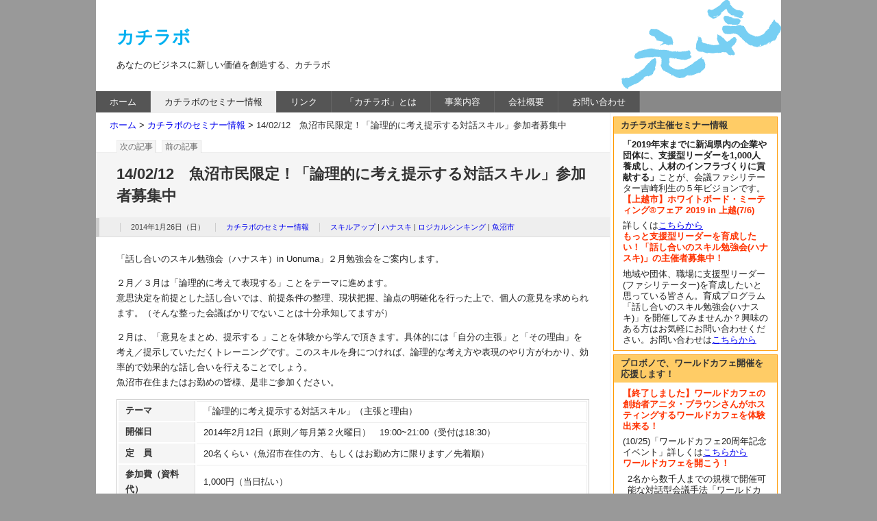

--- FILE ---
content_type: text/html; charset=UTF-8
request_url: http://kachi-labo.com/kachilabo-seminar/2702
body_size: 8722
content:
<?xml version="1.0" encoding="UTF-8" ?>
<!DOCTYPE html PUBLIC "-//W3C//DTD XHTML 1.0 Strict//EN" "http://www.w3.org/TR/xhtml1/DTD/xhtml1-strict.dtd">
<html xmlns="http://www.w3.org/1999/xhtml" lang="ja" xml:lang="ja">
<head profile="http://purl.org/net/ns/metaprof">
	<meta http-equiv="Content-Type" content="text/html; charset=UTF-8" />
	<meta http-equiv="Content-Script-Type" content="text/javascript" />
	<meta name="generator" content="WordPress 2.8.4" />
	<meta name="author" content="カチラボ" />
	<link rel="alternate" type="application/rss+xml" href="http://kachi-labo.com/feed" title="RSS 2.0" />
	<link rel="alternate" type="application/atom+xml" href="http://kachi-labo.com/feed/atom" title="Atom cite contents" />
	<link rel="start" href="http://kachi-labo.com" title="カチラボ Home" />
	<link rel="stylesheet" type="text/css" href="http://kachi-labo.com/wp-content/themes/wp.vicuna/style.css" />
	<link rel="pingback" href="http://kachi-labo.com/xmlrpc.php" />
	<script type="text/javascript" charset="utf-8" src="http://kachi-labo.com/wp-content/themes/wp.vicuna/script.js"></script>
<link rel='stylesheet' id='wp-pagenavi-css'  href='http://kachi-labo.com/wp-content/plugins/wp-pagenavi/pagenavi-css.css?ver=2.50' type='text/css' media='all' />
<script type='text/javascript' src='http://kachi-labo.com/wp-includes/js/jquery/jquery.js?ver=1.3.2'></script>
<link rel="EditURI" type="application/rsd+xml" title="RSD" href="http://kachi-labo.com/xmlrpc.php?rsd" />
<link rel="wlwmanifest" type="application/wlwmanifest+xml" href="http://kachi-labo.com/wp-includes/wlwmanifest.xml" /> 
<link rel='index' title='カチラボ' href='http://kachi-labo.com' />
<link rel='start' title='高橋文夫 著「雑誌よ、甦れ！」' href='http://kachi-labo.com/bookreview/7' />
<link rel='prev' title='14/01/29「ホワイトボードミーティング チーム上越練習会１月」参加者募集中！' href='http://kachi-labo.com/info-seminar/2687' />
<link rel='next' title='14/02/15-16　「プロのガイドの伝える技〜信頼と共感の場づくりの秘訣〜」参加者募集中' href='http://kachi-labo.com/info-seminar/2715' />
<meta name="generator" content="WordPress 2.8.4" />
<link rel="stylesheet" href="http://kachi-labo.com/wp-content/plugins/contact-form-7/stylesheet.css" type="text/css" /><script type='text/javascript' src='http://kachi-labo.com/wp-content/plugins/contact-form-7/contact-form-7.js'></script>
<link rel="alternate" media="handheld" type="text/html" href="http://kachi-labo.com/kachilabo-seminar/2702" />
	<link rel="prev" href="http://kachi-labo.com/info-seminar/2687" title="14/01/29「ホワイトボードミーティング チーム上越練習会１月」参加者募集中！" />
	<link rel="next" href="http://kachi-labo.com/info-seminar/2715" title="14/02/15-16　「プロのガイドの伝える技〜信頼と共感の場づくりの秘訣〜」参加者募集中" />
	<title>14/02/12　魚沼市民限定！「論理的に考え提示する対話スキル」参加者募集中 - カチラボ</title>
</head>
<body class="individual double" id="entry2702">
<div id="header">
	<p class="siteName"><a href="http://kachi-labo.com" title="カチラボ Indexへ戻る">カチラボ</a></p>
	<p class="description">あなたのビジネスに新しい価値を創造する、カチラボ</p>
<ul id="globalNavi">
<li >
<a href="http://kachi-labo.com">ホーム</a></li>
<li class="current_page_item">
<a href="/category/kachilabo-seminar">カチラボのセミナー情報</a></li>
<li class="page_item page-item-896"><a href="http://kachi-labo.com/link" title="リンク">リンク</a></li>
<li class="page_item page-item-31"><a href="http://kachi-labo.com/about" title="「カチラボ」とは">「カチラボ」とは</a></li>
<li class="page_item page-item-49"><a href="http://kachi-labo.com/business" title="事業内容">事業内容</a></li>
<li class="page_item page-item-34"><a href="http://kachi-labo.com/company" title="会社概要">会社概要</a></li>
<li class="page_item page-item-3"><a href="http://kachi-labo.com/contact" title="お問い合わせ">お問い合わせ</a></li>
</ul>

</div>

<div id="content">
	<div id="main">
		<p class="topicPath"><a href="http://kachi-labo.com">ホーム</a> &gt; <a href="http://kachi-labo.com/category/kachilabo-seminar" title="カチラボのセミナー情報 の投稿をすべて表示" rel="category tag">カチラボのセミナー情報</a> &gt; <span class="current">14/02/12　魚沼市民限定！「論理的に考え提示する対話スキル」参加者募集中</span></p>
		<ul class="flip" id="flip1">
		<li class="newer"><a href="http://kachi-labo.com/info-seminar/2715" title="14/02/15-16　「プロのガイドの伝える技〜信頼と共感の場づくりの秘訣〜」参加者募集中" rel="nofollow">次の記事</a></li>
		<li class="older"><a href="http://kachi-labo.com/info-seminar/2687" title="14/01/29「ホワイトボードミーティング チーム上越練習会１月」参加者募集中！" rel="nofollow">前の記事</a></li>
		</ul>
		<h1>14/02/12　魚沼市民限定！「論理的に考え提示する対話スキル」参加者募集中</h1>
		<div class="entry">
			<ul class="info">
				<li class="date">2014年1月26日（日）</li>
				<li class="category"><a href="http://kachi-labo.com/category/kachilabo-seminar" title="カチラボのセミナー情報 の投稿をすべて表示" rel="category tag">カチラボのセミナー情報</a></li>
				<li class="tags"><a href="http://kachi-labo.com/tag/%e3%82%b9%e3%82%ad%e3%83%ab%e3%82%a2%e3%83%83%e3%83%97" rel="tag">スキルアップ</a> | <a href="http://kachi-labo.com/tag/%e3%83%8f%e3%83%8a%e3%82%b9%e3%82%ad" rel="tag">ハナスキ</a> | <a href="http://kachi-labo.com/tag/%e3%83%ad%e3%82%b8%e3%82%ab%e3%83%ab%e3%82%b7%e3%83%b3%e3%82%ad%e3%83%b3%e3%82%b0" rel="tag">ロジカルシンキング</a> | <a href="http://kachi-labo.com/tag/%e9%ad%9a%e6%b2%bc%e5%b8%82" rel="tag">魚沼市</a></li>							</ul>
			<div class="textBody">
				<p>「話し合いのスキル勉強会（ハナスキ）in Uonuma」２月勉強会をご案内します。</p>
				<p>２月／３月は「論理的に考えて表現する」ことをテーマに進めます。<br />
				意思決定を前提とした話し合いでは、前提条件の整理、現状把握、論点の明確化を行った上で、個人の意見を求められます。（そんな整った会議ばかりでないことは十分承知してますが）</p>
				<p>２月は、「意見をまとめ、提示する 」ことを体験から学んで頂きます。具体的には「自分の主張」と「その理由」を考え／提示していただくトレーニングです。このスキルを身につければ、論理的な考え方や表現のやり方がわかり、効率的で効果的な話し合いを行えることでしょう。<br />
				魚沼市在住またはお勤めの皆様、是非ご参加ください。</p>
				<table border="0">
				<tbody>
				<tr>
				<th style="width: 7em;">テーマ</th>
				<td>「論理的に考え提示する対話スキル」（主張と理由）</td>
				</tr>
				<tr>
				<th>開催日</th>
				<td>2014年2月12日（原則／毎月第２火曜日）　19:00~21:00（受付は18:30）</td>
				</tr>
				<tr>
				<th>定　員</th>
				<td>20名くらい（魚沼市在住の方、もしくはお勤め方に限ります／先着順）</td>
				</tr>
				<tr>
				<th>参加費（資料代）</th>
				<td>1,000円（当日払い）</td>
				</tr>
				<tr>
				<th>会　場</th>
				<td>広神コミニティセンター創作活動室（魚沼市今泉1507-1)</td>
				</tr>
				<tr>
				<th>今回のスキルからこんな成果が生まれます</th>
				<td>
				<ul>
				<li>自分では気がつかないコミュニケーションの癖を発見できます。</li>
				<li>相互理解の為の関係づくりが容易になります。</li>
				<li>コミュニケーションスキルのベースとなる傾聴の技を身につけることが可能です。</li>
				</ul>
				</td>
				</tr>
				<tr>
				<th>お申込方法</th>
				<td>お名前、すぐに連絡がとれる電話番号、メールアドレス、職業または活動分野を明記し、このHPの「お問い合せフォーム」からお申込みください。本文に「ハナスキ魚沼参加希望」と入れて頂くと助かります。</td>
				</tr>
				</tbody>
				</table>
				<p>ハナスキ魚沼は、魚沼市内に支援型リーダー（多様な価値観を認めながら議論／合意形成を支援できる人材）を100人養成するという地域限定型人材育成プロジェクトです。<br />
				具体的には、毎月１回（第２火曜日を基準とする）／平日夜２時間／生活圏を共にする多職種多世代の社会人が集い、スキルを学び合う「大人の夜学」です。<br />
				2013年８月よりスタートし、先月まで毎月１回のべ80名の方が参加され、皆勤賞が2名いらっしゃいます。会社員、自営業、福祉専門職、医療関連専門職、公務員、教員、市会議員、地域づくり団体スタッフ等の職業の方が参加されています。</p>
			</div>

			<ul class="flip" id="flip2">
				<li class="newer">次の記事: <a href="http://kachi-labo.com/info-seminar/2715" title="1つ新しい記事">14/02/15-16　「プロのガイドの伝える技〜信頼と共感の場づくりの秘訣〜」参加者募集中</a></li>
				<li class="older">前の記事: <a href="http://kachi-labo.com/info-seminar/2687" title="1つ古い記事">14/01/29「ホワイトボードミーティング チーム上越練習会１月」参加者募集中！</a></li>
			</ul>
		</div><!--end entry-->
		<p class="topicPath"><a href="http://kachi-labo.com">ホーム</a> &gt; <a href="http://kachi-labo.com/category/kachilabo-seminar" title="カチラボのセミナー情報 の投稿をすべて表示" rel="category tag">カチラボのセミナー情報</a> &gt; <span class="current">14/02/12　魚沼市民限定！「論理的に考え提示する対話スキル」参加者募集中</span></p>
	</div><!-- end main-->

<div id="utilities">
	<dl class="others" id="topics">
<dt>カチラボ主催セミナー情報</dt><dd>			<div class="textwidget"><em>「2019年末までに新潟県内の企業や団体に、支援型リーダーを1,000人養成し、人材のインフラづくりに貢献する」</em>ことが、会議ファシリテーター吉崎利生の５年ビジョンです。

<h2><strong>【上越市】ホワイトボード・ミーティング®フェア 2019 in 上越(7/6)</strong></h2>詳しくは<a href="http://kachi-labo.com/kachilabo-seminar/4017">こちらから</a>

<h2><strong>もっと支援型リーダーを育成したい！「話し合いのスキル勉強会(ハナスキ)」の主催者募集中！</strong></h2>地域や団体、職場に支援型リーダー(ファシリテーター)を育成したいと思っている皆さん。育成プログラム「話し合いのスキル勉強会(ハナスキ)」を開催してみませんか？興味のある方はお気軽にお問い合わせください。お問い合わせは<a href="http://kachi-labo.com/contact">こちらから</a></div>
		</dd><dt>プロボノで、ワールドカフェ開催を応援します！</dt><dd>			<div class="textwidget"><h2><strong>【終了しました】ワールドカフェの創始者アニタ・ブラウンさんがホスティングするワールドカフェを体験出来る！</strong></h2>(10/25)「ワールドカフェ20周年記念イベント」詳しくは<a href="http://kachi-labo.com/kachilabo-seminar/3438">こちらから</a>
<h2><strong>ワールドカフェを開こう！</strong></h2>
<p>2名から数千人までの規模で開催可能な対話型会議手法「ワールドカフェ」が今注目されています。ファシリテーター吉崎は新潟県内にワールドカフェを普及させるため<em>ワールドカフェ開催応援プラン</em>を企画致しました。お気軽に<a href="http://kachi-labo.com/kachilabo-seminar/2015">こちらから</a>アクセスください。</div>
		</dd><dt>講演会等のご依頼について（自治体／NPOの皆様向け）</dt><dd>			<div class="textwidget">新しい公共づくり、お任せ型自治と持寄り型自治、市民活動とNPO、市民と行政の協働のあり方、地縁型コミュニティと分野型コミュニティ、町内会や地域づくり協議会の活性化策などをテーマにお話させていただきます。また、2名から2,000人まで開催可能な参加型会議（ワークショップ）の企画運営、ファシリテーター派遣も喜んで承ります。お気軽に<a href="http://kachi-labo.com/contact">「お問い合わせ」</a>からアクセスください。</div>
		</dd>	</dl>

	<dl class="others">
		<dt>ファシリテーター 吉崎利生</dt>
		<dd id="owner"><a href="/company/profile"><img src="/wp-content/uploads/2009/05/yosizaki.gif" width="120" height="140" alt="吉崎利生" /></a><br />
		新潟県妙高市在住の<a href="/company/profile">ファシリテーター吉崎利生</a>が発信しています。<br />
		皆さんのビジネスの現場や地域を元気にします。<br />
		<a href="/company/profile" style="margin-left:1em;">詳しいプロフィールはこちら</a></dd>
		<dt>検索</dt>
		<dd>
			<form method="get" action="http://kachi-labo.com/">
				<fieldset>
					<legend><label for="searchKeyword">カチラボ内の検索</label></legend>
					<div>
						<input type="text" class="inputField" id="searchKeyword"  name="s" size="10" onfocus="if (this.value == 'キーワード') this.value = '';" onblur="if (this.value == '') this.value = 'キーワード';" value="キーワード" />
						<input type="submit" class="submit" id="submit" value="検索する" />
					</div>
				</fieldset>
			</form>
		</dd>
	</dl>
	<dl class="navi">
		<dt>最近の記事</dt>
		<dd>
			<ul class="recentEntries">
		<li><a href="http://kachi-labo.com/kachilabo-seminar/4826">職場のミーティングをリノベする「みんなのPAUSE（ポーズ）」リリース開始！</a>(10/4)</li>
		<li><a href="http://kachi-labo.com/info-seminar/4821">【参加者募集・上越市】23/06/30「会議の生産性向上を目指したファシリテーションセミナー」</a>(5/27)</li>
		<li><a href="http://kachi-labo.com/voice/1896">10/07/18　カチラボセミナーNo,14 「なっとく会議運営術」　ふりかえりシートより</a>(2/5)</li>
		<li><a href="http://kachi-labo.com/diary/1158">9/3 NICOクラブセミナー「元気な企業の原理原則」玉塚元一氏講演会ご報告</a>(2/5)</li>
		<li><a href="http://kachi-labo.com/diary/939">集団社会がもたらす「ケガレ（気枯れ）」とその解消法とは？</a>(2/5)</li>
			</ul>
		</dd>
		<dt>最近のコメント</dt><dd>
		<ul><li><a href="http://kachi-labo.com/kachilabo-seminar/1413#commentlist">09/12/20「会議ファシリテーション最初の一歩セミナー」in長岡市　参加者募集中！</a>
	<ul>
		<li><span class="comment_date"><a href="http://kachi-labo.com/kachilabo-seminar/1413#comment129121" title="">01/20</a> </span><span class="comment_author"><a href="https://www.saludcapital.gov.co/sitios/VigilanciaSaludPublica/Lists/Contactenos/DispForm.aspx?ID=2972663" rel="external">บุหรี่ terea</a></span></li>
		<li><span class="comment_date"><a href="http://kachi-labo.com/kachilabo-seminar/1413#comment129120" title="">01/20</a> </span><span class="comment_author"><a href="https://Is.gd/m34dec" rel="external">terea บุหรี่ ราคา</a></span></li>
		<li><span class="comment_date"><a href="http://kachi-labo.com/kachilabo-seminar/1413#comment129119" title="">01/20</a> </span><span class="comment_author"><a href="http://www.bzsbs.cn/home.php?mod=space&amp;uid=642525" rel="external">iqos</a></span></li>
		<li><span class="comment_date"><a href="http://kachi-labo.com/kachilabo-seminar/1413#comment129116" title="">01/18</a> </span><span class="comment_author"><a href="http://Www.1gmoli.com/home.php?mod=space&amp;uid=309254" rel="external">iqos iluma</a></span></li>
	</ul>
</li>
<li><a href="http://kachi-labo.com/info-seminar/3471#commentlist">15/11/14新潟市　日本ファシリテーション協会新潟サロン例会「体験！チームビルディング」参加者募集中！</a>
	<ul>
		<li><span class="comment_date"><a href="http://kachi-labo.com/info-seminar/3471#comment129117" title="">01/19</a> </span><span class="comment_author"><a href="http://Www.hker2uk.com/home.php?mod=space&amp;uid=5243192" rel="external">iqos thailand</a></span></li>
	</ul>
</li>
</ul>
		</dd>
		<dt>カテゴリー</dt>
		<dd>
			<ul class="category">
	<li class="cat-item cat-item-1"><a href="http://kachi-labo.com/category/info-seminar" title="おすすめセミナー情報 に含まれる投稿をすべて表示">おすすめセミナー情報</a>
</li>
	<li class="cat-item cat-item-21"><a href="http://kachi-labo.com/category/kachilabo-seminar" title="カチラボのセミナー情報 に含まれる投稿をすべて表示">カチラボのセミナー情報</a>
</li>
	<li class="cat-item cat-item-23"><a href="http://kachi-labo.com/category/voice" title="セミナー参加者の声 に含まれる投稿をすべて表示">セミナー参加者の声</a>
</li>
	<li class="cat-item cat-item-27"><a href="http://kachi-labo.com/category/diary" title="ヨシザキのつぶやき に含まれる投稿をすべて表示">ヨシザキのつぶやき</a>
</li>
	<li class="cat-item cat-item-26"><a href="http://kachi-labo.com/category/bookreview" title="効く一冊 に含まれる投稿をすべて表示">効く一冊</a>
</li>
			</ul>
		</dd>

		<dt>月別アーカイブ</dt>
		<dd>
			<ul class="archive">
	<li><a href="http://kachi-labo.com/date/2024/10" title="1" rel="nofollow">2024-10</a></li>
	<li><a href="http://kachi-labo.com/date/2023/05" title="1" rel="nofollow">2023-05</a></li>
	<li><a href="http://kachi-labo.com/date/2023/02" title="3" rel="nofollow">2023-02</a></li>
	<li><a href="http://kachi-labo.com/date/2019/12" title="1" rel="nofollow">2019-12</a></li>
	<li><a href="http://kachi-labo.com/date/2019/09" title="2" rel="nofollow">2019-09</a></li>
	<li><a href="http://kachi-labo.com/date/2019/08" title="1" rel="nofollow">2019-08</a></li>
	<li><a href="http://kachi-labo.com/date/2019/07" title="2" rel="nofollow">2019-07</a></li>
	<li><a href="http://kachi-labo.com/date/2019/05" title="2" rel="nofollow">2019-05</a></li>
	<li><a href="http://kachi-labo.com/date/2019/03" title="1" rel="nofollow">2019-03</a></li>
	<li><a href="http://kachi-labo.com/date/2018/11" title="2" rel="nofollow">2018-11</a></li>
	<li><a href="http://kachi-labo.com/date/2018/09" title="3" rel="nofollow">2018-09</a></li>
	<li><a href="http://kachi-labo.com/date/2018/08" title="1" rel="nofollow">2018-08</a></li>
	<li><a href="http://kachi-labo.com/date/2018/07" title="1" rel="nofollow">2018-07</a></li>
	<li><a href="http://kachi-labo.com/date/2018/06" title="1" rel="nofollow">2018-06</a></li>
	<li><a href="http://kachi-labo.com/date/2018/05" title="1" rel="nofollow">2018-05</a></li>
	<li><a href="http://kachi-labo.com/date/2018/03" title="1" rel="nofollow">2018-03</a></li>
	<li><a href="http://kachi-labo.com/date/2018/01" title="1" rel="nofollow">2018-01</a></li>
	<li><a href="http://kachi-labo.com/date/2017/12" title="1" rel="nofollow">2017-12</a></li>
	<li><a href="http://kachi-labo.com/date/2017/11" title="2" rel="nofollow">2017-11</a></li>
	<li><a href="http://kachi-labo.com/date/2017/10" title="2" rel="nofollow">2017-10</a></li>
	<li><a href="http://kachi-labo.com/date/2017/09" title="3" rel="nofollow">2017-09</a></li>
	<li><a href="http://kachi-labo.com/date/2017/07" title="4" rel="nofollow">2017-07</a></li>
	<li><a href="http://kachi-labo.com/date/2017/05" title="6" rel="nofollow">2017-05</a></li>
	<li><a href="http://kachi-labo.com/date/2017/04" title="7" rel="nofollow">2017-04</a></li>
	<li><a href="http://kachi-labo.com/date/2017/03" title="2" rel="nofollow">2017-03</a></li>
	<li><a href="http://kachi-labo.com/date/2017/02" title="4" rel="nofollow">2017-02</a></li>
	<li><a href="http://kachi-labo.com/date/2017/01" title="4" rel="nofollow">2017-01</a></li>
	<li><a href="http://kachi-labo.com/date/2016/12" title="7" rel="nofollow">2016-12</a></li>
	<li><a href="http://kachi-labo.com/date/2016/11" title="3" rel="nofollow">2016-11</a></li>
	<li><a href="http://kachi-labo.com/date/2016/10" title="8" rel="nofollow">2016-10</a></li>
	<li><a href="http://kachi-labo.com/date/2016/09" title="6" rel="nofollow">2016-09</a></li>
	<li><a href="http://kachi-labo.com/date/2016/08" title="3" rel="nofollow">2016-08</a></li>
	<li><a href="http://kachi-labo.com/date/2016/07" title="3" rel="nofollow">2016-07</a></li>
	<li><a href="http://kachi-labo.com/date/2016/06" title="4" rel="nofollow">2016-06</a></li>
	<li><a href="http://kachi-labo.com/date/2016/05" title="5" rel="nofollow">2016-05</a></li>
	<li><a href="http://kachi-labo.com/date/2016/04" title="7" rel="nofollow">2016-04</a></li>
	<li><a href="http://kachi-labo.com/date/2016/03" title="9" rel="nofollow">2016-03</a></li>
	<li><a href="http://kachi-labo.com/date/2016/02" title="5" rel="nofollow">2016-02</a></li>
	<li><a href="http://kachi-labo.com/date/2016/01" title="5" rel="nofollow">2016-01</a></li>
	<li><a href="http://kachi-labo.com/date/2015/12" title="5" rel="nofollow">2015-12</a></li>
	<li><a href="http://kachi-labo.com/date/2015/11" title="6" rel="nofollow">2015-11</a></li>
	<li><a href="http://kachi-labo.com/date/2015/10" title="8" rel="nofollow">2015-10</a></li>
	<li><a href="http://kachi-labo.com/date/2015/09" title="4" rel="nofollow">2015-09</a></li>
	<li><a href="http://kachi-labo.com/date/2015/08" title="3" rel="nofollow">2015-08</a></li>
	<li><a href="http://kachi-labo.com/date/2015/07" title="5" rel="nofollow">2015-07</a></li>
	<li><a href="http://kachi-labo.com/date/2015/06" title="3" rel="nofollow">2015-06</a></li>
	<li><a href="http://kachi-labo.com/date/2015/05" title="7" rel="nofollow">2015-05</a></li>
	<li><a href="http://kachi-labo.com/date/2015/04" title="3" rel="nofollow">2015-04</a></li>
	<li><a href="http://kachi-labo.com/date/2015/03" title="4" rel="nofollow">2015-03</a></li>
	<li><a href="http://kachi-labo.com/date/2015/02" title="4" rel="nofollow">2015-02</a></li>
	<li><a href="http://kachi-labo.com/date/2015/01" title="3" rel="nofollow">2015-01</a></li>
	<li><a href="http://kachi-labo.com/date/2014/12" title="4" rel="nofollow">2014-12</a></li>
	<li><a href="http://kachi-labo.com/date/2014/11" title="5" rel="nofollow">2014-11</a></li>
	<li><a href="http://kachi-labo.com/date/2014/10" title="6" rel="nofollow">2014-10</a></li>
	<li><a href="http://kachi-labo.com/date/2014/09" title="3" rel="nofollow">2014-09</a></li>
	<li><a href="http://kachi-labo.com/date/2014/08" title="5" rel="nofollow">2014-08</a></li>
	<li><a href="http://kachi-labo.com/date/2014/07" title="8" rel="nofollow">2014-07</a></li>
	<li><a href="http://kachi-labo.com/date/2014/06" title="8" rel="nofollow">2014-06</a></li>
	<li><a href="http://kachi-labo.com/date/2014/05" title="5" rel="nofollow">2014-05</a></li>
	<li><a href="http://kachi-labo.com/date/2014/04" title="7" rel="nofollow">2014-04</a></li>
	<li><a href="http://kachi-labo.com/date/2014/03" title="11" rel="nofollow">2014-03</a></li>
	<li><a href="http://kachi-labo.com/date/2014/02" title="1" rel="nofollow">2014-02</a></li>
	<li><a href="http://kachi-labo.com/date/2014/01" title="9" rel="nofollow">2014-01</a></li>
	<li><a href="http://kachi-labo.com/date/2013/12" title="4" rel="nofollow">2013-12</a></li>
	<li><a href="http://kachi-labo.com/date/2013/11" title="7" rel="nofollow">2013-11</a></li>
	<li><a href="http://kachi-labo.com/date/2013/10" title="2" rel="nofollow">2013-10</a></li>
	<li><a href="http://kachi-labo.com/date/2013/09" title="3" rel="nofollow">2013-09</a></li>
	<li><a href="http://kachi-labo.com/date/2013/08" title="3" rel="nofollow">2013-08</a></li>
	<li><a href="http://kachi-labo.com/date/2013/07" title="3" rel="nofollow">2013-07</a></li>
	<li><a href="http://kachi-labo.com/date/2013/06" title="1" rel="nofollow">2013-06</a></li>
	<li><a href="http://kachi-labo.com/date/2013/01" title="1" rel="nofollow">2013-01</a></li>
	<li><a href="http://kachi-labo.com/date/2012/04" title="1" rel="nofollow">2012-04</a></li>
	<li><a href="http://kachi-labo.com/date/2012/03" title="1" rel="nofollow">2012-03</a></li>
	<li><a href="http://kachi-labo.com/date/2011/11" title="3" rel="nofollow">2011-11</a></li>
	<li><a href="http://kachi-labo.com/date/2011/10" title="1" rel="nofollow">2011-10</a></li>
	<li><a href="http://kachi-labo.com/date/2011/09" title="3" rel="nofollow">2011-09</a></li>
	<li><a href="http://kachi-labo.com/date/2011/08" title="3" rel="nofollow">2011-08</a></li>
	<li><a href="http://kachi-labo.com/date/2011/07" title="2" rel="nofollow">2011-07</a></li>
	<li><a href="http://kachi-labo.com/date/2011/04" title="2" rel="nofollow">2011-04</a></li>
	<li><a href="http://kachi-labo.com/date/2011/03" title="1" rel="nofollow">2011-03</a></li>
	<li><a href="http://kachi-labo.com/date/2011/02" title="1" rel="nofollow">2011-02</a></li>
	<li><a href="http://kachi-labo.com/date/2011/01" title="1" rel="nofollow">2011-01</a></li>
	<li><a href="http://kachi-labo.com/date/2010/12" title="1" rel="nofollow">2010-12</a></li>
	<li><a href="http://kachi-labo.com/date/2010/11" title="4" rel="nofollow">2010-11</a></li>
	<li><a href="http://kachi-labo.com/date/2010/10" title="2" rel="nofollow">2010-10</a></li>
	<li><a href="http://kachi-labo.com/date/2010/09" title="3" rel="nofollow">2010-09</a></li>
	<li><a href="http://kachi-labo.com/date/2010/08" title="6" rel="nofollow">2010-08</a></li>
	<li><a href="http://kachi-labo.com/date/2010/07" title="6" rel="nofollow">2010-07</a></li>
	<li><a href="http://kachi-labo.com/date/2010/06" title="6" rel="nofollow">2010-06</a></li>
	<li><a href="http://kachi-labo.com/date/2010/05" title="3" rel="nofollow">2010-05</a></li>
	<li><a href="http://kachi-labo.com/date/2010/04" title="2" rel="nofollow">2010-04</a></li>
	<li><a href="http://kachi-labo.com/date/2010/03" title="5" rel="nofollow">2010-03</a></li>
	<li><a href="http://kachi-labo.com/date/2010/02" title="4" rel="nofollow">2010-02</a></li>
	<li><a href="http://kachi-labo.com/date/2010/01" title="5" rel="nofollow">2010-01</a></li>
	<li><a href="http://kachi-labo.com/date/2009/12" title="12" rel="nofollow">2009-12</a></li>
	<li><a href="http://kachi-labo.com/date/2009/11" title="2" rel="nofollow">2009-11</a></li>
	<li><a href="http://kachi-labo.com/date/2009/10" title="7" rel="nofollow">2009-10</a></li>
	<li><a href="http://kachi-labo.com/date/2009/09" title="9" rel="nofollow">2009-09</a></li>
	<li><a href="http://kachi-labo.com/date/2009/08" title="13" rel="nofollow">2009-08</a></li>
	<li><a href="http://kachi-labo.com/date/2009/07" title="18" rel="nofollow">2009-07</a></li>
	<li><a href="http://kachi-labo.com/date/2009/06" title="22" rel="nofollow">2009-06</a></li>
	<li><a href="http://kachi-labo.com/date/2009/05" title="17" rel="nofollow">2009-05</a></li>
	<li><a href="http://kachi-labo.com/date/2009/04" title="19" rel="nofollow">2009-04</a></li>
	<li><a href="http://kachi-labo.com/date/2009/03" title="1" rel="nofollow">2009-03</a></li>
			</ul>
		</dd>
		<dt>タグ</dt>
		<dd>
<ul class="tagCloud">
	<li class="level6"><a href="http://kachi-labo.com/tag/faj" title="14 Entries" rel="tag">Faj</a></li>
	<li class="level6"><a href="http://kachi-labo.com/tag/npo" title="19 Entries" rel="tag">NPO</a></li>
	<li class="level6"><a href="http://kachi-labo.com/tag/tocfe" title="1 Entries" rel="tag">TOCfE</a></li>
	<li class="level6"><a href="http://kachi-labo.com/tag/web" title="2 Entries" rel="tag">web</a></li>
	<li class="level5"><a href="http://kachi-labo.com/tag/%e3%81%be%e3%81%a1%e3%81%a5%e3%81%8f%e3%82%8a" title="42 Entries" rel="tag">まちづくり</a></li>
	<li class="level6"><a href="http://kachi-labo.com/tag/%e3%82%a2%e3%82%af%e3%83%86%e3%82%a3%e3%83%96%e3%83%bb%e3%83%96%e3%83%83%e3%82%af%e3%83%bb%e3%83%80%e3%82%a4%e3%82%a2%e3%83%ad%e3%83%bc%e3%82%b0" title="2 Entries" rel="tag">アクティブ・ブック・ダイアローグ</a></li>
	<li class="level5"><a href="http://kachi-labo.com/tag/%e3%82%b3%e3%83%9f%e3%83%a5%e3%83%8b%e3%82%b1%e3%83%bc%e3%82%b7%e3%83%a7%e3%83%b3" title="41 Entries" rel="tag">コミュニケーション</a></li>
	<li class="level1"><a href="http://kachi-labo.com/tag/%e3%82%b9%e3%82%ad%e3%83%ab%e3%82%a2%e3%83%83%e3%83%97" title="214 Entries" rel="tag">スキルアップ</a></li>
	<li class="level6"><a href="http://kachi-labo.com/tag/%e3%83%81%e3%83%bc%e3%83%a0%e3%83%af%e3%83%bc%e3%82%af%e5%8a%9b" title="16 Entries" rel="tag">チームワーク力</a></li>
	<li class="level6"><a href="http://kachi-labo.com/tag/%e3%83%87%e3%82%b6%e3%82%a4%e3%83%b3%e6%80%9d%e8%80%83" title="1 Entries" rel="tag">デザイン思考</a></li>
	<li class="level4"><a href="http://kachi-labo.com/tag/%e3%83%8f%e3%83%8a%e3%82%b9%e3%82%ad" title="98 Entries" rel="tag">ハナスキ</a></li>
	<li class="level1"><a href="http://kachi-labo.com/tag/%e3%83%95%e3%82%a1%e3%82%b7%e3%83%aa%e3%83%86%e3%83%bc%e3%82%b7%e3%83%a7%e3%83%b3" title="181 Entries" rel="tag">ファシリテーション</a></li>
	<li class="level6"><a href="http://kachi-labo.com/tag/%e3%83%95%e3%82%a1%e3%82%b7%e3%83%aa%e3%83%86%e3%83%bc%e3%82%b7%e3%83%a7%e3%83%b3%e3%83%bb%e3%82%b0%e3%83%a9%e3%83%95%e3%82%a3%e3%83%83%e3%82%af" title="23 Entries" rel="tag">ファシリテーション・グラフィック</a></li>
	<li class="level6"><a href="http://kachi-labo.com/tag/%e3%83%95%e3%82%a1%e3%82%b7%e3%83%aa%e3%83%86%e3%83%bc%e3%82%bf%e3%83%bc%e3%81%ae%e9%81%93%e5%85%b7%e7%ae%b1" title="29 Entries" rel="tag">ファシリテーターの道具箱</a></li>
	<li class="level6"><a href="http://kachi-labo.com/tag/%e3%83%95%e3%83%a5%e3%83%bc%e3%83%81%e3%83%a3%e3%83%bc%e3%82%bb%e3%83%83%e3%82%b7%e3%83%a7%e3%83%b3" title="1 Entries" rel="tag">フューチャーセッション</a></li>
	<li class="level6"><a href="http://kachi-labo.com/tag/%e3%83%95%e3%83%ac%e3%83%bc%e3%83%a0%e3%83%af%e3%83%bc%e3%82%af" title="8 Entries" rel="tag">フレームワーク</a></li>
	<li class="level4"><a href="http://kachi-labo.com/tag/%e3%83%9b%e3%83%af%e3%82%a4%e3%83%88%e3%83%9c%e3%83%bc%e3%83%89%e3%83%bb%e3%83%9f%e3%83%bc%e3%83%86%e3%82%a3%e3%83%b3%e3%82%b0" title="88 Entries" rel="tag">ホワイトボード・ミーティング</a></li>
	<li class="level6"><a href="http://kachi-labo.com/tag/%e3%83%9e%e3%82%a4%e3%83%b3%e3%83%89%e3%83%9e%e3%83%83%e3%83%97" title="3 Entries" rel="tag">マインドマップ</a></li>
	<li class="level6"><a href="http://kachi-labo.com/tag/%e3%83%9e%e3%83%bc%e3%82%b1%e3%83%86%e3%82%a3%e3%83%b3%e3%82%b0" title="10 Entries" rel="tag">マーケティング</a></li>
	<li class="level6"><a href="http://kachi-labo.com/tag/%e3%83%ad%e3%82%b8%e3%82%ab%e3%83%ab%e3%82%b7%e3%83%b3%e3%82%ad%e3%83%b3%e3%82%b0" title="19 Entries" rel="tag">ロジカルシンキング</a></li>
	<li class="level6"><a href="http://kachi-labo.com/tag/%e3%83%af%e3%83%bc%e3%82%af%e3%82%b7%e3%83%a7%e3%83%83%e3%83%97" title="23 Entries" rel="tag">ワークショップ</a></li>
	<li class="level6"><a href="http://kachi-labo.com/tag/%e3%83%af%e3%83%bc%e3%83%ab%e3%83%89%e3%82%ab%e3%83%95%e3%82%a7" title="9 Entries" rel="tag">ワールドカフェ</a></li>
	<li class="level6"><a href="http://kachi-labo.com/tag/%e4%b8%89%e6%9d%a1%e5%b8%82" title="6 Entries" rel="tag">三条市</a></li>
	<li class="level4"><a href="http://kachi-labo.com/tag/%e4%b8%8a%e8%b6%8a%e5%b8%82" title="84 Entries" rel="tag">上越市</a></li>
	<li class="level6"><a href="http://kachi-labo.com/tag/%e4%bc%9a%e7%a4%be%e7%b5%8c%e5%96%b6" title="29 Entries" rel="tag">会社経営</a></li>
	<li class="level6"><a href="http://kachi-labo.com/tag/%e4%bd%90%e6%b8%a1%e5%b8%82" title="2 Entries" rel="tag">佐渡市</a></li>
	<li class="level6"><a href="http://kachi-labo.com/tag/%e4%bd%93%e9%a8%93%e5%ad%a6%e7%bf%92" title="4 Entries" rel="tag">体験学習</a></li>
	<li class="level5"><a href="http://kachi-labo.com/tag/%e5%8d%81%e6%97%a5%e7%94%ba%e5%b8%82" title="44 Entries" rel="tag">十日町市</a></li>
	<li class="level6"><a href="http://kachi-labo.com/tag/%e5%8d%97%e9%ad%9a%e6%b2%bc%e5%b8%82" title="1 Entries" rel="tag">南魚沼市</a></li>
	<li class="level6"><a href="http://kachi-labo.com/tag/%e5%93%b2%e5%ad%a6" title="1 Entries" rel="tag">哲学</a></li>
	<li class="level6"><a href="http://kachi-labo.com/tag/%e5%a6%99%e9%ab%98%e5%b8%82" title="35 Entries" rel="tag">妙高市</a></li>
	<li class="level6"><a href="http://kachi-labo.com/tag/%e5%ad%a6%e6%a0%a1%e6%95%99%e8%82%b2" title="1 Entries" rel="tag">学校教育</a></li>
	<li class="level6"><a href="http://kachi-labo.com/tag/%e5%b8%82%e6%b0%91%e6%b4%bb%e5%8b%95" title="31 Entries" rel="tag">市民活動</a></li>
	<li class="level6"><a href="http://kachi-labo.com/tag/%e5%bf%83%e3%81%ae%e3%83%93%e3%82%bf%e3%83%9f%e3%83%b3" title="31 Entries" rel="tag">心のビタミン</a></li>
	<li class="level5"><a href="http://kachi-labo.com/tag/%e6%96%b0%e6%bd%9f%e5%b8%82" title="38 Entries" rel="tag">新潟市</a></li>
	<li class="level6"><a href="http://kachi-labo.com/tag/%e6%9f%8f%e5%b4%8e%e5%b8%82" title="3 Entries" rel="tag">柏崎市</a></li>
	<li class="level6"><a href="http://kachi-labo.com/tag/%e6%b0%97%e3%81%ab%e3%81%aa%e3%82%8b%e5%ad%a6%e7%bf%92%e6%b3%95" title="17 Entries" rel="tag">気になる学習法</a></li>
	<li class="level6"><a href="http://kachi-labo.com/tag/%e6%bc%94%e5%8a%87" title="2 Entries" rel="tag">演劇</a></li>
	<li class="level6"><a href="http://kachi-labo.com/tag/%e7%87%95%e5%b8%82" title="1 Entries" rel="tag">燕市</a></li>
	<li class="level6"><a href="http://kachi-labo.com/tag/%e7%92%b0%e5%a2%83%e6%95%99%e8%82%b2" title="2 Entries" rel="tag">環境教育</a></li>
	<li class="level6"><a href="http://kachi-labo.com/tag/%e7%95%b0%e6%a5%ad%e7%a8%ae%e4%ba%a4%e6%b5%81" title="11 Entries" rel="tag">異業種交流</a></li>
	<li class="level6"><a href="http://kachi-labo.com/tag/%e7%b3%b8%e9%ad%9a%e5%b7%9d%e5%b8%82" title="26 Entries" rel="tag">糸魚川市</a></li>
	<li class="level6"><a href="http://kachi-labo.com/tag/%e8%a9%b1%e3%81%97%e5%90%88%e3%81%84%e3%81%ae%e6%89%8b%e6%b3%95" title="6 Entries" rel="tag">話し合いの手法</a></li>
	<li class="level6"><a href="http://kachi-labo.com/tag/%e8%ab%96%e8%aa%9e" title="2 Entries" rel="tag">論語</a></li>
	<li class="level6"><a href="http://kachi-labo.com/tag/%e8%ac%9b%e6%bc%94%e4%bc%9a" title="1 Entries" rel="tag">講演会</a></li>
	<li class="level6"><a href="http://kachi-labo.com/tag/%e8%b5%b7%e6%a5%ad" title="12 Entries" rel="tag">起業</a></li>
	<li class="level6"><a href="http://kachi-labo.com/tag/%e8%b6%8a%e5%be%8c%e9%ab%98%e7%94%b0" title="6 Entries" rel="tag">越後高田</a></li>
	<li class="level6"><a href="http://kachi-labo.com/tag/%e9%95%b7%e5%b2%a1%e5%b8%82" title="6 Entries" rel="tag">長岡市</a></li>
	<li class="level6"><a href="http://kachi-labo.com/tag/%e9%95%b7%e9%87%8e%e5%b8%82" title="5 Entries" rel="tag">長野市</a></li>
	<li class="level6"><a href="http://kachi-labo.com/tag/%e9%98%b2%e7%81%bd" title="1 Entries" rel="tag">防災</a></li>
	<li class="level6"><a href="http://kachi-labo.com/tag/%e9%98%bf%e8%b3%80%e9%87%8e%e5%b8%82" title="1 Entries" rel="tag">阿賀野市</a></li>
	<li class="level6"><a href="http://kachi-labo.com/tag/%e9%ad%9a%e6%b2%bc%e5%b8%82" title="14 Entries" rel="tag">魚沼市</a></li>
</ul>
		</dd>
		<dt>リンク</dt>
		<dd>
			<ul class="archive">
			</ul>
		</dd>
	</dl><!--end navi-->
	<dl class="others">
		<dt>フィード</dt>
		<dd>
			<ul class="feeds">
				<li class="rss"><a href="http://kachi-labo.com/feed">カチラボのフィード(RSS2.0)</a></li>
				<li class="atom"><a href="http://kachi-labo.com/feed/atom">カチラボのフィード(Atom)</a></li>
			</ul>
		</dd>
		<dt>管理者用</dt>
		<dd>
			<ul class="meta">
				<li><a href="http://kachi-labo.com/wp-login.php">ログイン</a></li>
			</ul>
		</dd>
	</dl><!--end others-->
</div><!--end utilities-->

	<p class="return"><a href="#header">このページの先頭へ</a></p>
</div><!--end content-->

<div id="footer">
	<ul class="support">
		<li>Powered by <a href="http://wordpress.org/">WordPress 2.8.4</a></li>
		<li class="template"><a href="http://vicuna.jp/">vicuna CMS</a> - <a href="http://wp.vicuna.jp/" title="ver.1.5.8">WordPress テーマ</a></li>
	</ul>
	<address>Copyright &copy; カチラボ All Rights Reserved.</address>
</div>
<script type='text/javascript' src='http://kachi-labo.com/wp-includes/js/jquery/jquery.form.js?ver=2.02m'></script>
</body>
</html>


--- FILE ---
content_type: text/css
request_url: http://kachi-labo.com/wp-content/themes/wp.vicuna/style.css
body_size: 213
content:
@charset "utf-8";
/*  
Theme Name: wp.Vicuna
Theme URI: http://wp.vicuna.jp/
Description: <a href="http://en.wp.vicuna.jp">wp.Vicuna</a> Structure Template + <a href="http://en.wp.vicuna.jp/skin/">Skin</a>
Version: 1.5.9
Author: wu
*/

@import url("style-vega/import.css");
@import url("custom.css");


--- FILE ---
content_type: text/css
request_url: http://kachi-labo.com/wp-content/themes/wp.vicuna/custom.css
body_size: 1209
content:
@charset "UTF-8";

/* トップ */
div.entry#top {
  margin-bottom: 3em;
}
div.entry#top h2 {
  display: block;
  margin-top: 0;
  padding: 0.3em 0;
  border-left: none;
}
div.entry#top ul.info,
div.entry#top ul.reaction {
  display: none;
}
div.entry#top p {
  margin: 1em;
}


/* ページナビ */
div.wp-pagenavi {
  margin: 1em;
  text-align: center;
}
div.wp-pagenavi span.pages {
  color: #666;
  border-color: #666;
}
div.wp-pagenavi span.current {
  color: #333;
  border-color: #333;
}


/* 検索結果 */
div#main p#result {
  margin-left: 30px;
}
body.individual#siteSearch div.entry ul.info {
  margin: 0;
}

/* フォーム */
div.wpcf7 form {
  padding: 1em;
}


/* 右メニュー：お知らせ */
div#utilities dl.others#topics dt {
  margin-bottom: 0;
  color: #333;
  background: #fc6;
  border-top: 1px solid #f90;
  border-right: 1px solid #f90;
  border-left: 1px solid #f90;
  font-weight: bold;
}
div#utilities dl.others#topics dd {
  background: #fff;
  border-bottom: 1px solid #f90;
  border-right: 1px solid #f90;
  border-left: 1px solid #f90;
}
div#utilities dl.others#topics dd div.textwidget {
  margin: 0.5em 1em;
}
div#utilities dl.others#topics dd div.textwidget h2 {
  margin: 0 0 0.5em;
  font-size: 100%;
}
div#utilities dl.others#topics dd div.textwidget p {
  margin: 0 0 1em 0.5em;
}

/* 右メニュー：吉崎さん紹介 */
div#utilities dl dd#owner {
  padding: 0.5em 1em;
}
div#utilities dl dd#owner img {
  margin-bottom: 5px;
}


/*-- 以下は、テーマdefaultからコピー --*/
/* Begin Images */
p img {
	padding: 0;
	max-width: 100%;
	}

/*	Using 'class="alignright"' on an image will (who would've
	thought?!) align the image to the right. And using 'class="centered',
	will of course center the image. This is much better than using
	align="center", being much more futureproof (and valid) */

img.centered {
	display: block;
	margin-left: auto;
	margin-right: auto;
	}

img.alignright {
	padding: 4px;
	margin: 0 0 2px 7px;
	display: inline;
	}

img.alignleft {
	padding: 4px;
	margin: 0 7px 2px 0;
	display: inline;
	}

.alignright {
	float: right;
	}

.alignleft {
	float: left
	}
/* End Images */


/* Begin Various Tags & Classes */
acronym, abbr, span.caps {
	cursor: help;
	}

acronym, abbr {
	border-bottom: 1px dashed #999;
	}

blockquote {
	margin: 15px 30px 0 10px;
	padding-left: 20px;
	border-left: 5px solid #ddd;
	}

blockquote cite {
	margin: 5px 0 0;
	display: block;
	}

.center {
	text-align: center;
	}

.hidden {
	display: none;
	}

hr {
	display: none;
	}

a img {
	border: none;
	}

.navigation {
	display: block;
	text-align: center;
	margin-top: 10px;
	margin-bottom: 60px;
	}
/* End Various Tags & Classes*/


/* Captions */
.aligncenter,
div.aligncenter {
	display: block;
	margin-left: auto;
	margin-right: auto;
}

.wp-caption {
	border: 1px solid #ddd;
	text-align: center;
	background-color: #f3f3f3;
	padding-top: 4px;
	margin: 10px;
	-moz-border-radius: 3px;
	-khtml-border-radius: 3px;
	-webkit-border-radius: 3px;
	border-radius: 3px;
}

.wp-caption img {
	margin: 0;
	padding: 0;
	border: 0 none;
}

.wp-caption p.wp-caption-text {
	font-size: 11px;
	line-height: 17px;
	padding: 0 4px 5px;
	margin: 0;
}
/* End captions */
